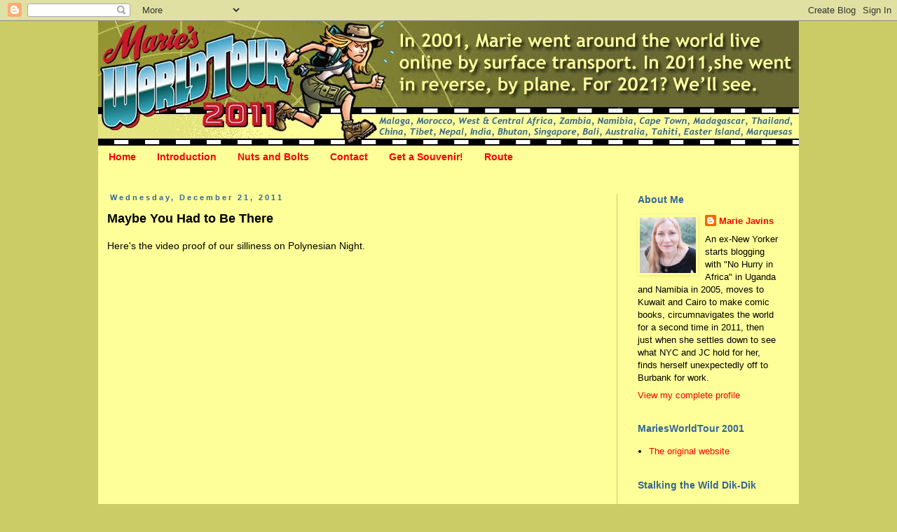

--- FILE ---
content_type: text/html; charset=UTF-8
request_url: https://www.mariesworldtour.com/2011/12/maybe-you-had-to-be-there.html
body_size: 11043
content:
<!DOCTYPE html>
<html class='v2' dir='ltr' xmlns='http://www.w3.org/1999/xhtml' xmlns:b='http://www.google.com/2005/gml/b' xmlns:data='http://www.google.com/2005/gml/data' xmlns:expr='http://www.google.com/2005/gml/expr'>
<head>
<link href='https://www.blogger.com/static/v1/widgets/335934321-css_bundle_v2.css' rel='stylesheet' type='text/css'/>
<meta content='IE=EmulateIE7' http-equiv='X-UA-Compatible'/>
<meta content='width=1100' name='viewport'/>
<meta content='text/html; charset=UTF-8' http-equiv='Content-Type'/>
<meta content='blogger' name='generator'/>
<link href='https://www.mariesworldtour.com/favicon.ico' rel='icon' type='image/x-icon'/>
<link href='http://www.mariesworldtour.com/2011/12/maybe-you-had-to-be-there.html' rel='canonical'/>
<link rel="alternate" type="application/atom+xml" title="Marie&#39;s World Tour 2011 - Atom" href="https://www.mariesworldtour.com/feeds/posts/default" />
<link rel="alternate" type="application/rss+xml" title="Marie&#39;s World Tour 2011 - RSS" href="https://www.mariesworldtour.com/feeds/posts/default?alt=rss" />
<link rel="service.post" type="application/atom+xml" title="Marie&#39;s World Tour 2011 - Atom" href="https://www.blogger.com/feeds/4829868374604632146/posts/default" />

<link rel="alternate" type="application/atom+xml" title="Marie&#39;s World Tour 2011 - Atom" href="https://www.mariesworldtour.com/feeds/1547783833110772176/comments/default" />
<!--Can't find substitution for tag [blog.ieCssRetrofitLinks]-->
<meta content='http://www.mariesworldtour.com/2011/12/maybe-you-had-to-be-there.html' property='og:url'/>
<meta content='Maybe You Had to Be There' property='og:title'/>
<meta content=' Here&#39;s the video proof of our silliness on Polynesian Night.                          ' property='og:description'/>
<title>Marie's World Tour 2011: Maybe You Had to Be There</title>
<style id='page-skin-1' type='text/css'><!--
/*
-----------------------------------------------
Blogger Template Style
Name:     Simple
Designer: Blogger
URL:      www.blogger.com
----------------------------------------------- */
/* Content
----------------------------------------------- */
body {
font: normal normal 13px 'Trebuchet MS', Trebuchet, sans-serif;
color: #000000;
background: #cccc66 none no-repeat scroll center center;
padding: 0 0 0 0;
}
html body .region-inner {
min-width: 0;
max-width: 100%;
width: auto;
}
h2 {
font-size: 22px;
}
a:link {
text-decoration:none;
color: #ff0000;
}
a:visited {
text-decoration:none;
color: #006666;
}
a:hover {
text-decoration:underline;
color: #cc0033;
}
.body-fauxcolumn-outer .fauxcolumn-inner {
background: transparent none repeat scroll top left;
_background-image: none;
}
.body-fauxcolumn-outer .cap-top {
position: absolute;
z-index: 1;
height: 400px;
width: 100%;
}
.body-fauxcolumn-outer .cap-top .cap-left {
width: 100%;
background: transparent none repeat-x scroll top left;
_background-image: none;
}
.content-outer {
-moz-box-shadow: 0 0 0 rgba(0, 0, 0, .15);
-webkit-box-shadow: 0 0 0 rgba(0, 0, 0, .15);
-goog-ms-box-shadow: 0 0 0 #333333;
box-shadow: 0 0 0 rgba(0, 0, 0, .15);
margin-bottom: 1px;
}
.content-inner {
padding: 10px 40px;
}
.content-inner {
background-color: #ffff99;
}
/* Header
----------------------------------------------- */
.header-outer {
background: transparent none repeat-x scroll 0 -400px;
_background-image: none;
}
.Header h1 {
font: normal normal 40px 'Trebuchet MS', Trebuchet, sans-serif;
color: #336699;
text-shadow: 0 0 0 rgba(0, 0, 0, .2);
}
.Header h1 a {
color: #336699;
}
.Header .description {
font-size: 18px;
color: #000000;
}
.header-inner .Header .titlewrapper {
padding: 22px 0;
}
.header-inner .Header .descriptionwrapper {
padding: 0 0;
}
/* Tabs
----------------------------------------------- */
.tabs-inner .section:first-child {
border-top: 0 solid transparent;
}
.tabs-inner .section:first-child ul {
margin-top: -1px;
border-top: 1px solid transparent;
border-left: 1px solid transparent;
border-right: 1px solid transparent;
}
.tabs-inner .widget ul {
background: transparent none repeat-x scroll 0 -800px;
_background-image: none;
border-bottom: 1px solid transparent;
margin-top: 0;
margin-left: -30px;
margin-right: -30px;
}
.tabs-inner .widget li a {
display: inline-block;
padding: .6em 1em;
font: normal bold 14px 'Trebuchet MS', Trebuchet, sans-serif;
color: #ff0000;
border-left: 1px solid #ffff99;
border-right: 1px solid transparent;
}
.tabs-inner .widget li:first-child a {
border-left: none;
}
.tabs-inner .widget li.selected a, .tabs-inner .widget li a:hover {
color: #006666;
background-color: transparent;
text-decoration: none;
}
/* Columns
----------------------------------------------- */
.main-outer {
border-top: 0 solid #cccc66;
}
.fauxcolumn-left-outer .fauxcolumn-inner {
border-right: 1px solid #cccc66;
}
.fauxcolumn-right-outer .fauxcolumn-inner {
border-left: 1px solid #cccc66;
}
/* Headings
----------------------------------------------- */
div.widget > h2,
div.widget h2.title {
margin: 0 0 1em 0;
font: normal bold 14px 'Trebuchet MS', Trebuchet, sans-serif;
color: #336699;
}
/* Widgets
----------------------------------------------- */
.widget .zippy {
color: #ff0000;
text-shadow: 2px 2px 1px rgba(0, 0, 0, .1);
}
.widget .popular-posts ul {
list-style: none;
}
/* Posts
----------------------------------------------- */
h2.date-header {
font: normal bold 11px Arial, Tahoma, Helvetica, FreeSans, sans-serif;
}
.date-header span {
background-color: transparent;
color: #336699;
padding: 0.4em;
letter-spacing: 3px;
margin: inherit;
}
.main-inner {
padding-top: 35px;
padding-bottom: 65px;
}
.main-inner .column-center-inner {
padding: 0 0;
}
.main-inner .column-center-inner .section {
margin: 0 1em;
}
.post {
margin: 0 0 45px 0;
}
h3.post-title, .comments h4 {
font: normal bold 18px 'Trebuchet MS', Trebuchet, sans-serif;
margin: .75em 0 0;
}
.post-body {
font-size: 110%;
line-height: 1.4;
position: relative;
}
.post-body img, .post-body .tr-caption-container, .Profile img, .Image img,
.BlogList .item-thumbnail img {
padding: 2px;
background: transparent;
border: 1px solid transparent;
-moz-box-shadow: 1px 1px 5px rgba(0, 0, 0, .1);
-webkit-box-shadow: 1px 1px 5px rgba(0, 0, 0, .1);
box-shadow: 1px 1px 5px rgba(0, 0, 0, .1);
}
.post-body img, .post-body .tr-caption-container {
padding: 5px;
}
.post-body .tr-caption-container {
color: #336699;
}
.post-body .tr-caption-container img {
padding: 0;
background: transparent;
border: none;
-moz-box-shadow: 0 0 0 rgba(0, 0, 0, .1);
-webkit-box-shadow: 0 0 0 rgba(0, 0, 0, .1);
box-shadow: 0 0 0 rgba(0, 0, 0, .1);
}
.post-header {
margin: 0 0 1.5em;
line-height: 1.6;
font-size: 90%;
}
.post-footer {
margin: 20px -2px 0;
padding: 5px 10px;
color: #000000;
background-color: transparent;
border-bottom: 1px solid #336699;
line-height: 1.6;
font-size: 90%;
}
#comments .comment-author {
padding-top: 1.5em;
border-top: 1px solid #cccc66;
background-position: 0 1.5em;
}
#comments .comment-author:first-child {
padding-top: 0;
border-top: none;
}
.avatar-image-container {
margin: .2em 0 0;
}
#comments .avatar-image-container img {
border: 1px solid transparent;
}
/* Comments
----------------------------------------------- */
.comments .comments-content .icon.blog-author {
background-repeat: no-repeat;
background-image: url([data-uri]);
}
.comments .comments-content .loadmore a {
border-top: 1px solid #ff0000;
border-bottom: 1px solid #ff0000;
}
.comments .comment-thread.inline-thread {
background-color: transparent;
}
.comments .continue {
border-top: 2px solid #ff0000;
}
/* Accents
---------------------------------------------- */
.section-columns td.columns-cell {
border-left: 1px solid #cccc66;
}
.blog-pager {
background: transparent url(//www.blogblog.com/1kt/simple/paging_dot.png) repeat-x scroll top center;
}
.blog-pager-older-link, .home-link,
.blog-pager-newer-link {
background-color: #ffff99;
padding: 5px;
}
.footer-outer {
border-top: 1px dashed #bbbbbb;
}
/* Mobile
----------------------------------------------- */
body.mobile  {
background-size: auto;
}
.mobile .body-fauxcolumn-outer {
background: transparent none repeat scroll top left;
}
.mobile .body-fauxcolumn-outer .cap-top {
background-size: 100% auto;
}
.mobile .content-outer {
-webkit-box-shadow: 0 0 3px rgba(0, 0, 0, .15);
box-shadow: 0 0 3px rgba(0, 0, 0, .15);
}
.mobile .tabs-inner .widget ul {
margin-left: 0;
margin-right: 0;
}
.mobile .post {
margin: 0;
}
.mobile .main-inner .column-center-inner .section {
margin: 0;
}
.mobile .date-header span {
padding: 0.1em 10px;
margin: 0 -10px;
}
.mobile h3.post-title {
margin: 0;
}
.mobile .blog-pager {
background: transparent none no-repeat scroll top center;
}
.mobile .footer-outer {
border-top: none;
}
.mobile .main-inner, .mobile .footer-inner {
background-color: #ffff99;
}
.mobile-index-contents {
color: #000000;
}
.mobile-link-button {
background-color: #ff0000;
}
.mobile-link-button a:link, .mobile-link-button a:visited {
color: #ffffff;
}
.mobile .tabs-inner .section:first-child {
border-top: none;
}
.mobile .tabs-inner .PageList .widget-content {
background-color: transparent;
color: #006666;
border-top: 1px solid transparent;
border-bottom: 1px solid transparent;
}
.mobile .tabs-inner .PageList .widget-content .pagelist-arrow {
border-left: 1px solid transparent;
}
.content-inner {
padding: 0px;
}
.footer-inner {
background: #ffff66 none;
}
--></style>
<style id='template-skin-1' type='text/css'><!--
body {
min-width: 1000px;
}
.content-outer, .content-fauxcolumn-outer, .region-inner {
min-width: 1000px;
max-width: 1000px;
_width: 1000px;
}
.main-inner .columns {
padding-left: 0;
padding-right: 260px;
}
.main-inner .fauxcolumn-center-outer {
left: 0;
right: 260px;
/* IE6 does not respect left and right together */
_width: expression(this.parentNode.offsetWidth -
parseInt("0") -
parseInt("260px") + 'px');
}
.main-inner .fauxcolumn-left-outer {
width: 0;
}
.main-inner .fauxcolumn-right-outer {
width: 260px;
}
.main-inner .column-left-outer {
width: 0;
right: 100%;
margin-left: -0;
}
.main-inner .column-right-outer {
width: 260px;
margin-right: -260px;
}
#layout {
min-width: 0;
}
#layout .content-outer {
min-width: 0;
width: 800px;
}
#layout .region-inner {
min-width: 0;
width: auto;
}
--></style>
<link href='https://www.blogger.com/dyn-css/authorization.css?targetBlogID=4829868374604632146&amp;zx=539ee4cf-fc1f-4df2-92ab-655bd3dd9ef3' media='none' onload='if(media!=&#39;all&#39;)media=&#39;all&#39;' rel='stylesheet'/><noscript><link href='https://www.blogger.com/dyn-css/authorization.css?targetBlogID=4829868374604632146&amp;zx=539ee4cf-fc1f-4df2-92ab-655bd3dd9ef3' rel='stylesheet'/></noscript>
<meta name='google-adsense-platform-account' content='ca-host-pub-1556223355139109'/>
<meta name='google-adsense-platform-domain' content='blogspot.com'/>

</head>
<body class='loading variant-simplysimple'>
<div class='navbar section' id='navbar'><div class='widget Navbar' data-version='1' id='Navbar1'><script type="text/javascript">
    function setAttributeOnload(object, attribute, val) {
      if(window.addEventListener) {
        window.addEventListener('load',
          function(){ object[attribute] = val; }, false);
      } else {
        window.attachEvent('onload', function(){ object[attribute] = val; });
      }
    }
  </script>
<div id="navbar-iframe-container"></div>
<script type="text/javascript" src="https://apis.google.com/js/platform.js"></script>
<script type="text/javascript">
      gapi.load("gapi.iframes:gapi.iframes.style.bubble", function() {
        if (gapi.iframes && gapi.iframes.getContext) {
          gapi.iframes.getContext().openChild({
              url: 'https://www.blogger.com/navbar/4829868374604632146?po\x3d1547783833110772176\x26origin\x3dhttps://www.mariesworldtour.com',
              where: document.getElementById("navbar-iframe-container"),
              id: "navbar-iframe"
          });
        }
      });
    </script><script type="text/javascript">
(function() {
var script = document.createElement('script');
script.type = 'text/javascript';
script.src = '//pagead2.googlesyndication.com/pagead/js/google_top_exp.js';
var head = document.getElementsByTagName('head')[0];
if (head) {
head.appendChild(script);
}})();
</script>
</div></div>
<div class='body-fauxcolumns'>
<div class='fauxcolumn-outer body-fauxcolumn-outer'>
<div class='cap-top'>
<div class='cap-left'></div>
<div class='cap-right'></div>
</div>
<div class='fauxborder-left'>
<div class='fauxborder-right'></div>
<div class='fauxcolumn-inner'>
</div>
</div>
<div class='cap-bottom'>
<div class='cap-left'></div>
<div class='cap-right'></div>
</div>
</div>
</div>
<div class='content'>
<div class='content-fauxcolumns'>
<div class='fauxcolumn-outer content-fauxcolumn-outer'>
<div class='cap-top'>
<div class='cap-left'></div>
<div class='cap-right'></div>
</div>
<div class='fauxborder-left'>
<div class='fauxborder-right'></div>
<div class='fauxcolumn-inner'>
</div>
</div>
<div class='cap-bottom'>
<div class='cap-left'></div>
<div class='cap-right'></div>
</div>
</div>
</div>
<div class='content-outer'>
<div class='content-cap-top cap-top'>
<div class='cap-left'></div>
<div class='cap-right'></div>
</div>
<div class='fauxborder-left content-fauxborder-left'>
<div class='fauxborder-right content-fauxborder-right'></div>
<div class='content-inner'>
<header>
<div class='header-outer'>
<div class='header-cap-top cap-top'>
<div class='cap-left'></div>
<div class='cap-right'></div>
</div>
<div class='fauxborder-left header-fauxborder-left'>
<div class='fauxborder-right header-fauxborder-right'></div>
<div class='region-inner header-inner'>
<div class='header section' id='header'><div class='widget Header' data-version='1' id='Header1'>
<div id='header-inner'>
<a href='https://www.mariesworldtour.com/' style='display: block'>
<img alt='Marie&#39;s World Tour 2011' height='178px; ' id='Header1_headerimg' src='https://blogger.googleusercontent.com/img/b/R29vZ2xl/AVvXsEhHLT7PW8CF9S-ktpdG4S_KmfThx3XeUp33a7qSoNIyPkqNJfILw4n5HlY1EUBe8vuDJQ74xoJNZN-XiHf7ESlulDPwFTDiNoaWpeKVbpg3dKQtbcP0eb2PO6kooQG8mfXrT2VQPRFiqtPX/s1600/finalHead.jpg' style='display: block' width='1001px; '/>
</a>
</div>
</div></div>
</div>
</div>
<div class='header-cap-bottom cap-bottom'>
<div class='cap-left'></div>
<div class='cap-right'></div>
</div>
</div>
</header>
<div class='tabs-outer'>
<div class='tabs-cap-top cap-top'>
<div class='cap-left'></div>
<div class='cap-right'></div>
</div>
<div class='fauxborder-left tabs-fauxborder-left'>
<div class='fauxborder-right tabs-fauxborder-right'></div>
<div class='region-inner tabs-inner'>
<div class='tabs section' id='crosscol'><div class='widget PageList' data-version='1' id='PageList1'>
<div class='widget-content'>
<ul>
<li>
<a href='https://www.mariesworldtour.com/'>Home</a>
</li>
<li>
<a href='https://www.mariesworldtour.com/p/introduction.html'>Introduction</a>
</li>
<li>
<a href='https://www.mariesworldtour.com/p/nuts-and-bolts.html'>Nuts and Bolts</a>
</li>
<li>
<a href='https://www.mariesworldtour.com/p/contact.html'>Contact</a>
</li>
<li>
<a href='https://www.mariesworldtour.com/p/get-souvenir.html'>Get a Souvenir!</a>
</li>
<li>
<a href='https://www.mariesworldtour.com/p/route.html'>Route</a>
</li>
</ul>
<div class='clear'></div>
</div>
</div></div>
<div class='tabs no-items section' id='crosscol-overflow'></div>
</div>
</div>
<div class='tabs-cap-bottom cap-bottom'>
<div class='cap-left'></div>
<div class='cap-right'></div>
</div>
</div>
<div class='main-outer'>
<div class='main-cap-top cap-top'>
<div class='cap-left'></div>
<div class='cap-right'></div>
</div>
<div class='fauxborder-left main-fauxborder-left'>
<div class='fauxborder-right main-fauxborder-right'></div>
<div class='region-inner main-inner'>
<div class='columns fauxcolumns'>
<div class='fauxcolumn-outer fauxcolumn-center-outer'>
<div class='cap-top'>
<div class='cap-left'></div>
<div class='cap-right'></div>
</div>
<div class='fauxborder-left'>
<div class='fauxborder-right'></div>
<div class='fauxcolumn-inner'>
</div>
</div>
<div class='cap-bottom'>
<div class='cap-left'></div>
<div class='cap-right'></div>
</div>
</div>
<div class='fauxcolumn-outer fauxcolumn-left-outer'>
<div class='cap-top'>
<div class='cap-left'></div>
<div class='cap-right'></div>
</div>
<div class='fauxborder-left'>
<div class='fauxborder-right'></div>
<div class='fauxcolumn-inner'>
</div>
</div>
<div class='cap-bottom'>
<div class='cap-left'></div>
<div class='cap-right'></div>
</div>
</div>
<div class='fauxcolumn-outer fauxcolumn-right-outer'>
<div class='cap-top'>
<div class='cap-left'></div>
<div class='cap-right'></div>
</div>
<div class='fauxborder-left'>
<div class='fauxborder-right'></div>
<div class='fauxcolumn-inner'>
</div>
</div>
<div class='cap-bottom'>
<div class='cap-left'></div>
<div class='cap-right'></div>
</div>
</div>
<!-- corrects IE6 width calculation -->
<div class='columns-inner'>
<div class='column-center-outer'>
<div class='column-center-inner'>
<div class='main section' id='main'><div class='widget Blog' data-version='1' id='Blog1'>
<div class='blog-posts hfeed'>

          <div class="date-outer">
        
<h2 class='date-header'><span>Wednesday, December 21, 2011</span></h2>

          <div class="date-posts">
        
<div class='post-outer'>
<div class='post hentry'>
<a name='1547783833110772176'></a>
<h3 class='post-title entry-title'>
Maybe You Had to Be There
</h3>
<div class='post-header'>
<div class='post-header-line-1'></div>
</div>
<div class='post-body entry-content'>
<div dir="ltr" style="text-align: left;" trbidi="on">
Here's the video proof of our silliness on Polynesian Night.<br />
<br />
<div align="center">
<object data="http://flv-player.net/medias/player_flv_multi.swf" height="340" type="application/x-shockwave-flash" width="600">
    <param name="movie" value="//flv-player.net/medias/player_flv_multi.swf">

    <param name="allowFullScreen" value="true" />

    <param name="FlashVars" value="flv=http%3A//mjavins.fatcow.com/blog/MilaTells.flv&amp;width=600&amp;height=340" />

</object>
</div>
<br />
<br /></div>
<div style='clear: both;'></div>
</div>
<div class='post-footer'>
<div class='post-footer-line post-footer-line-1'><span class='post-author vcard'>
Posted by
<span class='fn'>Marie Javins</span>
</span>
<span class='post-timestamp'>
at
<a class='timestamp-link' href='https://www.mariesworldtour.com/2011/12/maybe-you-had-to-be-there.html' rel='bookmark' title='permanent link'><abbr class='published' title='2011-12-21T14:10:00-05:00'>2:10&#8239;PM</abbr></a>
</span>
<span class='post-comment-link'>
</span>
<span class='post-icons'>
<span class='item-control blog-admin pid-1481859659'>
<a href='https://www.blogger.com/post-edit.g?blogID=4829868374604632146&postID=1547783833110772176&from=pencil' title='Edit Post'>
<img alt='' class='icon-action' height='18' src='https://resources.blogblog.com/img/icon18_edit_allbkg.gif' width='18'/>
</a>
</span>
</span>
</div>
<div class='post-footer-line post-footer-line-2'><span class='post-labels'>
Labels:
<a href='https://www.mariesworldtour.com/search/label/Marquesas' rel='tag'>Marquesas</a>
</span>
</div>
<div class='post-footer-line post-footer-line-3'></div>
</div>
</div>
<div class='comments' id='comments'>
<a name='comments'></a>
<h4>No comments:</h4>
<div id='Blog1_comments-block-wrapper'>
<dl class='avatar-comment-indent' id='comments-block'>
</dl>
</div>
<p class='comment-footer'>
<div class='comment-form'>
<a name='comment-form'></a>
<h4 id='comment-post-message'>Post a Comment</h4>
<p>
</p>
<a href='https://www.blogger.com/comment/frame/4829868374604632146?po=1547783833110772176&hl=en&saa=85391&origin=https://www.mariesworldtour.com' id='comment-editor-src'></a>
<iframe allowtransparency='true' class='blogger-iframe-colorize blogger-comment-from-post' frameborder='0' height='410px' id='comment-editor' name='comment-editor' src='' width='100%'></iframe>
<script src='https://www.blogger.com/static/v1/jsbin/2830521187-comment_from_post_iframe.js' type='text/javascript'></script>
<script type='text/javascript'>
      BLOG_CMT_createIframe('https://www.blogger.com/rpc_relay.html');
    </script>
</div>
</p>
</div>
</div>

        </div></div>
      
</div>
<div class='blog-pager' id='blog-pager'>
<span id='blog-pager-newer-link'>
<a class='blog-pager-newer-link' href='https://www.mariesworldtour.com/2011/12/dare.html' id='Blog1_blog-pager-newer-link' title='Newer Post'>Newer Post</a>
</span>
<span id='blog-pager-older-link'>
<a class='blog-pager-older-link' href='https://www.mariesworldtour.com/2011/12/on-way-back.html' id='Blog1_blog-pager-older-link' title='Older Post'>Older Post</a>
</span>
<a class='home-link' href='https://www.mariesworldtour.com/'>Home</a>
</div>
<div class='clear'></div>
<div class='post-feeds'>
<div class='feed-links'>
Subscribe to:
<a class='feed-link' href='https://www.mariesworldtour.com/feeds/1547783833110772176/comments/default' target='_blank' type='application/atom+xml'>Post Comments (Atom)</a>
</div>
</div>
</div></div>
</div>
</div>
<div class='column-left-outer'>
<div class='column-left-inner'>
<aside>
</aside>
</div>
</div>
<div class='column-right-outer'>
<div class='column-right-inner'>
<aside>
<div class='sidebar section' id='sidebar-right-1'><div class='widget Profile' data-version='1' id='Profile1'>
<h2>About Me</h2>
<div class='widget-content'>
<a href='https://www.blogger.com/profile/12632729774717864231'><img alt='My photo' class='profile-img' height='80' src='//blogger.googleusercontent.com/img/b/R29vZ2xl/AVvXsEiPZLdps_pKWjRoq3y1ymKhT0AGGVcWklWAadC13fEx-1RJqYx-lZCCzAisfZON2NkZDz9OsidcbmBZ2UuxlUKvHAWEocEV9SZJhvC0Tb1trQUjRgmM_jtQH_1zsI-RdA/s220/profile.jpg' width='80'/></a>
<dl class='profile-datablock'>
<dt class='profile-data'>
<a class='profile-name-link g-profile' href='https://www.blogger.com/profile/12632729774717864231' rel='author' style='background-image: url(//www.blogger.com/img/logo-16.png);'>
Marie Javins
</a>
</dt>
<dd class='profile-textblock'>An ex-New Yorker starts blogging with &quot;No Hurry in Africa&quot; in Uganda and Namibia in 2005, moves to Kuwait and Cairo to make comic books, circumnavigates the world for a second time in 2011, then just when she settles down to see what NYC and JC hold for her, finds herself unexpectedly off to Burbank for work. </dd>
</dl>
<a class='profile-link' href='https://www.blogger.com/profile/12632729774717864231' rel='author'>View my complete profile</a>
<div class='clear'></div>
</div>
</div><div class='widget LinkList' data-version='1' id='LinkList2'>
<h2>MariesWorldTour 2001</h2>
<div class='widget-content'>
<ul>
<li><a href='http://mjavins.fatcow.com/mwt/2001/www/index.html' target='_blank'>The original website</a></li>
</ul>
<div class='clear'></div>
</div>
</div><div class='widget LinkList' data-version='1' id='LinkList1'>
<h2>Stalking the Wild Dik-Dik</h2>
<div class='widget-content'>
<ul>
<li><a href='http://www.amazon.com/gp/product/1580051642/ref=as_li_tf_tl?ie=UTF8&tag=marieswallofcomi&linkCode=as2&camp=1789&creative=9325&creativeASIN=1580051642' target='_blank'>Buy the book</a></li>
</ul>
<div class='clear'></div>
</div>
</div><div class='widget BlogArchive' data-version='1' id='BlogArchive1'>
<h2>Blog Archive</h2>
<div class='widget-content'>
<div id='ArchiveList'>
<div id='BlogArchive1_ArchiveList'>
<ul class='hierarchy'>
<li class='archivedate expanded'>
<a class='toggle' href='javascript:void(0)'>
<span class='zippy toggle-open'>

        &#9660;&#160;
      
</span>
</a>
<a class='post-count-link' href='https://www.mariesworldtour.com/2011/'>
2011
</a>
<span class='post-count' dir='ltr'>(317)</span>
<ul class='hierarchy'>
<li class='archivedate collapsed'>
<a class='toggle' href='javascript:void(0)'>
<span class='zippy'>

        &#9658;&#160;
      
</span>
</a>
<a class='post-count-link' href='https://www.mariesworldtour.com/2011/03/'>
March
</a>
<span class='post-count' dir='ltr'>(38)</span>
</li>
</ul>
<ul class='hierarchy'>
<li class='archivedate collapsed'>
<a class='toggle' href='javascript:void(0)'>
<span class='zippy'>

        &#9658;&#160;
      
</span>
</a>
<a class='post-count-link' href='https://www.mariesworldtour.com/2011/04/'>
April
</a>
<span class='post-count' dir='ltr'>(47)</span>
</li>
</ul>
<ul class='hierarchy'>
<li class='archivedate collapsed'>
<a class='toggle' href='javascript:void(0)'>
<span class='zippy'>

        &#9658;&#160;
      
</span>
</a>
<a class='post-count-link' href='https://www.mariesworldtour.com/2011/05/'>
May
</a>
<span class='post-count' dir='ltr'>(29)</span>
</li>
</ul>
<ul class='hierarchy'>
<li class='archivedate collapsed'>
<a class='toggle' href='javascript:void(0)'>
<span class='zippy'>

        &#9658;&#160;
      
</span>
</a>
<a class='post-count-link' href='https://www.mariesworldtour.com/2011/06/'>
June
</a>
<span class='post-count' dir='ltr'>(24)</span>
</li>
</ul>
<ul class='hierarchy'>
<li class='archivedate collapsed'>
<a class='toggle' href='javascript:void(0)'>
<span class='zippy'>

        &#9658;&#160;
      
</span>
</a>
<a class='post-count-link' href='https://www.mariesworldtour.com/2011/07/'>
July
</a>
<span class='post-count' dir='ltr'>(25)</span>
</li>
</ul>
<ul class='hierarchy'>
<li class='archivedate collapsed'>
<a class='toggle' href='javascript:void(0)'>
<span class='zippy'>

        &#9658;&#160;
      
</span>
</a>
<a class='post-count-link' href='https://www.mariesworldtour.com/2011/08/'>
August
</a>
<span class='post-count' dir='ltr'>(35)</span>
</li>
</ul>
<ul class='hierarchy'>
<li class='archivedate collapsed'>
<a class='toggle' href='javascript:void(0)'>
<span class='zippy'>

        &#9658;&#160;
      
</span>
</a>
<a class='post-count-link' href='https://www.mariesworldtour.com/2011/09/'>
September
</a>
<span class='post-count' dir='ltr'>(28)</span>
</li>
</ul>
<ul class='hierarchy'>
<li class='archivedate collapsed'>
<a class='toggle' href='javascript:void(0)'>
<span class='zippy'>

        &#9658;&#160;
      
</span>
</a>
<a class='post-count-link' href='https://www.mariesworldtour.com/2011/10/'>
October
</a>
<span class='post-count' dir='ltr'>(21)</span>
</li>
</ul>
<ul class='hierarchy'>
<li class='archivedate collapsed'>
<a class='toggle' href='javascript:void(0)'>
<span class='zippy'>

        &#9658;&#160;
      
</span>
</a>
<a class='post-count-link' href='https://www.mariesworldtour.com/2011/11/'>
November
</a>
<span class='post-count' dir='ltr'>(34)</span>
</li>
</ul>
<ul class='hierarchy'>
<li class='archivedate expanded'>
<a class='toggle' href='javascript:void(0)'>
<span class='zippy toggle-open'>

        &#9660;&#160;
      
</span>
</a>
<a class='post-count-link' href='https://www.mariesworldtour.com/2011/12/'>
December
</a>
<span class='post-count' dir='ltr'>(36)</span>
<ul class='posts'>
<li><a href='https://www.mariesworldtour.com/2011/11/boarding.html'>Boarding</a></li>
<li><a href='https://www.mariesworldtour.com/2011/12/giant-heads-of-easter-island.html'>Giant Heads of Easter Island</a></li>
<li><a href='https://www.mariesworldtour.com/2011/12/hunka-burnin-lava.html'>Hunka Burnin&#39; Lava</a></li>
<li><a href='https://www.mariesworldtour.com/2011/12/elvis-is-everywhere.html'>Elvis is Everywhere</a></li>
<li><a href='https://www.mariesworldtour.com/2011/12/disoriented-but-acclimating.html'>Disoriented but Acclimating</a></li>
<li><a href='https://www.mariesworldtour.com/2011/12/raucous-times-on-easter-island.html'>Raucous Times on Easter Island</a></li>
<li><a href='https://www.mariesworldtour.com/2011/12/day-tour.html'>Day Tour</a></li>
<li><a href='https://www.mariesworldtour.com/2011/12/good-morning-moai.html'>Good Morning, Moai</a></li>
<li><a href='https://www.mariesworldtour.com/2011/12/sun-over-rapa-nui.html'>Sun Over Rapa Nui</a></li>
<li><a href='https://www.mariesworldtour.com/2011/12/gearing-up-for-company.html'>Gearing Up for Company</a></li>
<li><a href='https://www.mariesworldtour.com/2011/12/departure.html'>Departure</a></li>
<li><a href='https://www.mariesworldtour.com/2011/12/local-living.html'>Local Living</a></li>
<li><a href='https://www.mariesworldtour.com/2011/12/fakarava-for-breakfast.html'>Fakarava for Breakfast</a></li>
<li><a href='https://www.mariesworldtour.com/2011/12/day-at-sea.html'>A Day at Sea</a></li>
<li><a href='https://www.mariesworldtour.com/2011/12/fatu-hiva.html'>Fatu Hiva</a></li>
<li><a href='https://www.mariesworldtour.com/2011/12/atuona-hiva-oa.html'>Atuona, Hiva Oa</a></li>
<li><a href='https://www.mariesworldtour.com/2011/12/on-safari-in-nuku-hiva.html'>On Safari in Nuku Hiva</a></li>
<li><a href='https://www.mariesworldtour.com/2011/12/marquesas-arts-festival-opening.html'>Marquesas Arts Festival Opening Ceremony</a></li>
<li><a href='https://www.mariesworldtour.com/2011/12/marquesan-festival-day-two-dancing.html'>Marquesan Festival Day Two: Dancing</a></li>
<li><a href='https://www.mariesworldtour.com/2011/12/puamau-hiva-oa.html'>Puamau, Hiva Oa</a></li>
<li><a href='https://www.mariesworldtour.com/2011/12/souvenir-hunting-in-tahuata.html'>Souvenir Hunting in Tahuata</a></li>
<li><a href='https://www.mariesworldtour.com/2011/12/lessons-from-susan.html'>Lessons from Susan</a></li>
<li><a href='https://www.mariesworldtour.com/2011/12/ua-pou.html'>Stupid Ship Tricks</a></li>
<li><a href='https://www.mariesworldtour.com/2011/12/polynesian-night.html'>Polynesian Night</a></li>
<li><a href='https://www.mariesworldtour.com/2011/12/on-way-back.html'>On the Way Back</a></li>
<li><a href='https://www.mariesworldtour.com/2011/12/maybe-you-had-to-be-there.html'>Maybe You Had to Be There</a></li>
<li><a href='https://www.mariesworldtour.com/2011/12/dare.html'>Dare</a></li>
<li><a href='https://www.mariesworldtour.com/2011/12/code-oscar.html'>Code Oscar</a></li>
<li><a href='https://www.mariesworldtour.com/2011/12/journeys-end.html'>Journey&#39;s End</a></li>
<li><a href='https://www.mariesworldtour.com/2011/12/circling-back.html'>Circling Back</a></li>
<li><a href='https://www.mariesworldtour.com/2011/12/one-leg-down.html'>One Leg Down</a></li>
<li><a href='https://www.mariesworldtour.com/2011/12/overnight-in-tokyo.html'>Overnight in Tokyo</a></li>
<li><a href='https://www.mariesworldtour.com/2011/12/photos-of-marquesas-trip.html'>Photos of the Marquesas Trip</a></li>
<li><a href='https://www.mariesworldtour.com/2011/12/morning-in-japan.html'>A Morning in Japan</a></li>
<li><a href='https://www.mariesworldtour.com/2011/12/newark-sunset.html'>Newark Sunset</a></li>
<li><a href='https://www.mariesworldtour.com/2011/12/aranui-trip-overview.html'>Aranui Trip Overview</a></li>
</ul>
</li>
</ul>
</li>
</ul>
<ul class='hierarchy'>
<li class='archivedate collapsed'>
<a class='toggle' href='javascript:void(0)'>
<span class='zippy'>

        &#9658;&#160;
      
</span>
</a>
<a class='post-count-link' href='https://www.mariesworldtour.com/2012/'>
2012
</a>
<span class='post-count' dir='ltr'>(2)</span>
<ul class='hierarchy'>
<li class='archivedate collapsed'>
<a class='toggle' href='javascript:void(0)'>
<span class='zippy'>

        &#9658;&#160;
      
</span>
</a>
<a class='post-count-link' href='https://www.mariesworldtour.com/2012/01/'>
January
</a>
<span class='post-count' dir='ltr'>(2)</span>
</li>
</ul>
</li>
</ul>
</div>
</div>
<div class='clear'></div>
</div>
</div><div class='widget Label' data-version='1' id='Label1'>
<h2>Categories</h2>
<div class='widget-content list-label-widget-content'>
<ul>
<li>
<a dir='ltr' href='https://www.mariesworldtour.com/search/label/Australia'>Australia</a>
<span dir='ltr'>(28)</span>
</li>
<li>
<a dir='ltr' href='https://www.mariesworldtour.com/search/label/Bali'>Bali</a>
<span dir='ltr'>(13)</span>
</li>
<li>
<a dir='ltr' href='https://www.mariesworldtour.com/search/label/Benin'>Benin</a>
<span dir='ltr'>(5)</span>
</li>
<li>
<a dir='ltr' href='https://www.mariesworldtour.com/search/label/Bhutan'>Bhutan</a>
<span dir='ltr'>(14)</span>
</li>
<li>
<a dir='ltr' href='https://www.mariesworldtour.com/search/label/Borneo'>Borneo</a>
<span dir='ltr'>(11)</span>
</li>
<li>
<a dir='ltr' href='https://www.mariesworldtour.com/search/label/Brunei'>Brunei</a>
<span dir='ltr'>(3)</span>
</li>
<li>
<a dir='ltr' href='https://www.mariesworldtour.com/search/label/Burkina%20Faso'>Burkina Faso</a>
<span dir='ltr'>(4)</span>
</li>
<li>
<a dir='ltr' href='https://www.mariesworldtour.com/search/label/Cameroon'>Cameroon</a>
<span dir='ltr'>(7)</span>
</li>
<li>
<a dir='ltr' href='https://www.mariesworldtour.com/search/label/China'>China</a>
<span dir='ltr'>(9)</span>
</li>
<li>
<a dir='ltr' href='https://www.mariesworldtour.com/search/label/Democratic%20Republic%20of%20Congo'>Democratic Republic of Congo</a>
<span dir='ltr'>(5)</span>
</li>
<li>
<a dir='ltr' href='https://www.mariesworldtour.com/search/label/Departure'>Departure</a>
<span dir='ltr'>(2)</span>
</li>
<li>
<a dir='ltr' href='https://www.mariesworldtour.com/search/label/Easter%20Island'>Easter Island</a>
<span dir='ltr'>(9)</span>
</li>
<li>
<a dir='ltr' href='https://www.mariesworldtour.com/search/label/Gabon'>Gabon</a>
<span dir='ltr'>(6)</span>
</li>
<li>
<a dir='ltr' href='https://www.mariesworldtour.com/search/label/Gambia'>Gambia</a>
<span dir='ltr'>(6)</span>
</li>
<li>
<a dir='ltr' href='https://www.mariesworldtour.com/search/label/Ghana'>Ghana</a>
<span dir='ltr'>(7)</span>
</li>
<li>
<a dir='ltr' href='https://www.mariesworldtour.com/search/label/home'>home</a>
<span dir='ltr'>(4)</span>
</li>
<li>
<a dir='ltr' href='https://www.mariesworldtour.com/search/label/India'>India</a>
<span dir='ltr'>(9)</span>
</li>
<li>
<a dir='ltr' href='https://www.mariesworldtour.com/search/label/Laos'>Laos</a>
<span dir='ltr'>(2)</span>
</li>
<li>
<a dir='ltr' href='https://www.mariesworldtour.com/search/label/Madagascar'>Madagascar</a>
<span dir='ltr'>(17)</span>
</li>
<li>
<a dir='ltr' href='https://www.mariesworldtour.com/search/label/Mali'>Mali</a>
<span dir='ltr'>(26)</span>
</li>
<li>
<a dir='ltr' href='https://www.mariesworldtour.com/search/label/Marquesas'>Marquesas</a>
<span dir='ltr'>(23)</span>
</li>
<li>
<a dir='ltr' href='https://www.mariesworldtour.com/search/label/Mauritania'>Mauritania</a>
<span dir='ltr'>(7)</span>
</li>
<li>
<a dir='ltr' href='https://www.mariesworldtour.com/search/label/Morocco'>Morocco</a>
<span dir='ltr'>(8)</span>
</li>
<li>
<a dir='ltr' href='https://www.mariesworldtour.com/search/label/Namibia'>Namibia</a>
<span dir='ltr'>(7)</span>
</li>
<li>
<a dir='ltr' href='https://www.mariesworldtour.com/search/label/Nepal'>Nepal</a>
<span dir='ltr'>(9)</span>
</li>
<li>
<a dir='ltr' href='https://www.mariesworldtour.com/search/label/New%20Zealand'>New Zealand</a>
<span dir='ltr'>(4)</span>
</li>
<li>
<a dir='ltr' href='https://www.mariesworldtour.com/search/label/Nigeria'>Nigeria</a>
<span dir='ltr'>(12)</span>
</li>
<li>
<a dir='ltr' href='https://www.mariesworldtour.com/search/label/Republic%20of%20Congo'>Republic of Congo</a>
<span dir='ltr'>(8)</span>
</li>
<li>
<a dir='ltr' href='https://www.mariesworldtour.com/search/label/Senegal'>Senegal</a>
<span dir='ltr'>(8)</span>
</li>
<li>
<a dir='ltr' href='https://www.mariesworldtour.com/search/label/Singapore'>Singapore</a>
<span dir='ltr'>(4)</span>
</li>
<li>
<a dir='ltr' href='https://www.mariesworldtour.com/search/label/Sounds'>Sounds</a>
<span dir='ltr'>(1)</span>
</li>
<li>
<a dir='ltr' href='https://www.mariesworldtour.com/search/label/South%20Africa'>South Africa</a>
<span dir='ltr'>(5)</span>
</li>
<li>
<a dir='ltr' href='https://www.mariesworldtour.com/search/label/Souvenirs'>Souvenirs</a>
<span dir='ltr'>(1)</span>
</li>
<li>
<a dir='ltr' href='https://www.mariesworldtour.com/search/label/Spain'>Spain</a>
<span dir='ltr'>(3)</span>
</li>
<li>
<a dir='ltr' href='https://www.mariesworldtour.com/search/label/Tahiti'>Tahiti</a>
<span dir='ltr'>(7)</span>
</li>
<li>
<a dir='ltr' href='https://www.mariesworldtour.com/search/label/Thailand'>Thailand</a>
<span dir='ltr'>(43)</span>
</li>
<li>
<a dir='ltr' href='https://www.mariesworldtour.com/search/label/Tibet'>Tibet</a>
<span dir='ltr'>(13)</span>
</li>
<li>
<a dir='ltr' href='https://www.mariesworldtour.com/search/label/Togo'>Togo</a>
<span dir='ltr'>(2)</span>
</li>
<li>
<a dir='ltr' href='https://www.mariesworldtour.com/search/label/Tokyo'>Tokyo</a>
<span dir='ltr'>(3)</span>
</li>
<li>
<a dir='ltr' href='https://www.mariesworldtour.com/search/label/Video'>Video</a>
<span dir='ltr'>(33)</span>
</li>
<li>
<a dir='ltr' href='https://www.mariesworldtour.com/search/label/Wanderlust%20magazine'>Wanderlust magazine</a>
<span dir='ltr'>(2)</span>
</li>
<li>
<a dir='ltr' href='https://www.mariesworldtour.com/search/label/Zambia'>Zambia</a>
<span dir='ltr'>(6)</span>
</li>
</ul>
<div class='clear'></div>
</div>
</div></div>
</aside>
</div>
</div>
</div>
<div style='clear: both'></div>
<!-- columns -->
</div>
<!-- main -->
</div>
</div>
<div class='main-cap-bottom cap-bottom'>
<div class='cap-left'></div>
<div class='cap-right'></div>
</div>
</div>
<footer>
<div class='footer-outer'>
<div class='footer-cap-top cap-top'>
<div class='cap-left'></div>
<div class='cap-right'></div>
</div>
<div class='fauxborder-left footer-fauxborder-left'>
<div class='fauxborder-right footer-fauxborder-right'></div>
<div class='region-inner footer-inner'>
<div class='foot section' id='footer-1'><div class='widget HTML' data-version='1' id='HTML3'>
<div class='widget-content'>
<!-- Start of StatCounter Code -->
<script type="text/javascript">
var sc_project=6648809; 
var sc_invisible=1; 
var sc_security="956f38a5"; 
</script>

<script type="text/javascript" src="//www.statcounter.com/counter/counter.js"></script><noscript><div
class="statcounter"><a title="hits counter"
href="http://statcounter.com/free_hit_counter.html"
target="_blank"><img class="statcounter" src="https://lh3.googleusercontent.com/blogger_img_proxy/AEn0k_uv5kTXpDkJ7SZoZvI3cf_kqJOqy0raX-9svMk-yVwwqMAyxPnpy0KJt6TOyx8y85SGa0HvzTvb1ZTKdlDWFZQ56FGcdyZMm-PkClAMAUJNNG8=s0-d" alt="hits counter"></a></div
class="statcounter"></noscript>
<!-- End of StatCounter Code -->
</div>
<div class='clear'></div>
</div><div class='widget Text' data-version='1' id='Text3'>
<div class='widget-content'>
<div align="center"><span class="Apple-style-span"   style="line-height: 12px;font-family:'Trebuchet MS', Trebuchet, sans-serif;font-size:12px;"><a href="http://www.mariejavins.com/" target="_blank">Marie Javins</a> </span><span class="Apple-style-span"   style="line-height: 12px;font-family:'Trebuchet MS', Trebuchet, sans-serif;font-size:12px;">&#8226;  </span><span class="Apple-style-span"   style="line-height: 12px;font-family:'Trebuchet MS', Trebuchet, sans-serif;font-size:12px;">PO Box 456 </span><span class="Apple-style-span"   style="line-height: 12px;font-family:'Trebuchet MS', Trebuchet, sans-serif;font-size:12px;">&#8226; New York NY 10009 USA</span><span class="Apple-style-span"   style="line-height: 12px;font-family:'Trebuchet MS', Trebuchet, sans-serif;font-size:12px;"></span><span class="Apple-style-span"   style="line-height: 12px;font-family:'Trebuchet MS', Trebuchet, sans-serif;font-size:12px;">&#8226; Email Marie at MarieJavins.com</span></div><div align="center"><span class="Apple-style-span"   style="line-height: 12px;font-family:'Trebuchet MS', Trebuchet, sans-serif;font-size:12px;">Original site by <a href="http://www.activeimages.com/" target="_blank">Active Images</a> </span><span class="Apple-style-span"   style="line-height: 12px;font-family:'Trebuchet MS', Trebuchet, sans-serif;font-size:12px;">&#8226; Artwork by <a href="http://www.stevebuccellato.com/" target="_blank">Steve Buccellato</a></span></div>
</div>
<div class='clear'></div>
</div></div>
<!-- outside of the include in order to lock Attribution widget -->
<div class='foot section' id='footer-3'><div class='widget Attribution' data-version='1' id='Attribution1'>
<div class='widget-content' style='text-align: center;'>
Marie's World Tour &#169; 2011 Marie Javins &#8226; All rights reserved &#8226; Do not reproduce. Simple theme. Powered by <a href='https://www.blogger.com' target='_blank'>Blogger</a>.
</div>
<div class='clear'></div>
</div></div>
</div>
</div>
<div class='footer-cap-bottom cap-bottom'>
<div class='cap-left'></div>
<div class='cap-right'></div>
</div>
</div>
</footer>
<!-- content -->
</div>
</div>
<div class='content-cap-bottom cap-bottom'>
<div class='cap-left'></div>
<div class='cap-right'></div>
</div>
</div>
</div>
<script type='text/javascript'>
    window.setTimeout(function() {
        document.body.className = document.body.className.replace('loading', '');
      }, 10);
  </script>

<script type="text/javascript" src="https://www.blogger.com/static/v1/widgets/3845888474-widgets.js"></script>
<script type='text/javascript'>
window['__wavt'] = 'AOuZoY7NQBhz2b_3ekPguBFShm6_8jtNdw:1768691714126';_WidgetManager._Init('//www.blogger.com/rearrange?blogID\x3d4829868374604632146','//www.mariesworldtour.com/2011/12/maybe-you-had-to-be-there.html','4829868374604632146');
_WidgetManager._SetDataContext([{'name': 'blog', 'data': {'blogId': '4829868374604632146', 'title': 'Marie\x27s World Tour 2011', 'url': 'https://www.mariesworldtour.com/2011/12/maybe-you-had-to-be-there.html', 'canonicalUrl': 'http://www.mariesworldtour.com/2011/12/maybe-you-had-to-be-there.html', 'homepageUrl': 'https://www.mariesworldtour.com/', 'searchUrl': 'https://www.mariesworldtour.com/search', 'canonicalHomepageUrl': 'http://www.mariesworldtour.com/', 'blogspotFaviconUrl': 'https://www.mariesworldtour.com/favicon.ico', 'bloggerUrl': 'https://www.blogger.com', 'hasCustomDomain': true, 'httpsEnabled': true, 'enabledCommentProfileImages': true, 'gPlusViewType': 'FILTERED_POSTMOD', 'adultContent': false, 'analyticsAccountNumber': '', 'encoding': 'UTF-8', 'locale': 'en', 'localeUnderscoreDelimited': 'en', 'languageDirection': 'ltr', 'isPrivate': false, 'isMobile': false, 'isMobileRequest': false, 'mobileClass': '', 'isPrivateBlog': false, 'isDynamicViewsAvailable': true, 'feedLinks': '\x3clink rel\x3d\x22alternate\x22 type\x3d\x22application/atom+xml\x22 title\x3d\x22Marie\x26#39;s World Tour 2011 - Atom\x22 href\x3d\x22https://www.mariesworldtour.com/feeds/posts/default\x22 /\x3e\n\x3clink rel\x3d\x22alternate\x22 type\x3d\x22application/rss+xml\x22 title\x3d\x22Marie\x26#39;s World Tour 2011 - RSS\x22 href\x3d\x22https://www.mariesworldtour.com/feeds/posts/default?alt\x3drss\x22 /\x3e\n\x3clink rel\x3d\x22service.post\x22 type\x3d\x22application/atom+xml\x22 title\x3d\x22Marie\x26#39;s World Tour 2011 - Atom\x22 href\x3d\x22https://www.blogger.com/feeds/4829868374604632146/posts/default\x22 /\x3e\n\n\x3clink rel\x3d\x22alternate\x22 type\x3d\x22application/atom+xml\x22 title\x3d\x22Marie\x26#39;s World Tour 2011 - Atom\x22 href\x3d\x22https://www.mariesworldtour.com/feeds/1547783833110772176/comments/default\x22 /\x3e\n', 'meTag': '', 'adsenseHostId': 'ca-host-pub-1556223355139109', 'adsenseHasAds': false, 'adsenseAutoAds': false, 'boqCommentIframeForm': true, 'loginRedirectParam': '', 'view': '', 'dynamicViewsCommentsSrc': '//www.blogblog.com/dynamicviews/4224c15c4e7c9321/js/comments.js', 'dynamicViewsScriptSrc': '//www.blogblog.com/dynamicviews/2dfa401275732ff9', 'plusOneApiSrc': 'https://apis.google.com/js/platform.js', 'disableGComments': true, 'interstitialAccepted': false, 'sharing': {'platforms': [{'name': 'Get link', 'key': 'link', 'shareMessage': 'Get link', 'target': ''}, {'name': 'Facebook', 'key': 'facebook', 'shareMessage': 'Share to Facebook', 'target': 'facebook'}, {'name': 'BlogThis!', 'key': 'blogThis', 'shareMessage': 'BlogThis!', 'target': 'blog'}, {'name': 'X', 'key': 'twitter', 'shareMessage': 'Share to X', 'target': 'twitter'}, {'name': 'Pinterest', 'key': 'pinterest', 'shareMessage': 'Share to Pinterest', 'target': 'pinterest'}, {'name': 'Email', 'key': 'email', 'shareMessage': 'Email', 'target': 'email'}], 'disableGooglePlus': true, 'googlePlusShareButtonWidth': 0, 'googlePlusBootstrap': '\x3cscript type\x3d\x22text/javascript\x22\x3ewindow.___gcfg \x3d {\x27lang\x27: \x27en\x27};\x3c/script\x3e'}, 'hasCustomJumpLinkMessage': false, 'jumpLinkMessage': 'Read more', 'pageType': 'item', 'postId': '1547783833110772176', 'pageName': 'Maybe You Had to Be There', 'pageTitle': 'Marie\x27s World Tour 2011: Maybe You Had to Be There'}}, {'name': 'features', 'data': {}}, {'name': 'messages', 'data': {'edit': 'Edit', 'linkCopiedToClipboard': 'Link copied to clipboard!', 'ok': 'Ok', 'postLink': 'Post Link'}}, {'name': 'template', 'data': {'name': 'custom', 'localizedName': 'Custom', 'isResponsive': false, 'isAlternateRendering': false, 'isCustom': true, 'variant': 'simplysimple', 'variantId': 'simplysimple'}}, {'name': 'view', 'data': {'classic': {'name': 'classic', 'url': '?view\x3dclassic'}, 'flipcard': {'name': 'flipcard', 'url': '?view\x3dflipcard'}, 'magazine': {'name': 'magazine', 'url': '?view\x3dmagazine'}, 'mosaic': {'name': 'mosaic', 'url': '?view\x3dmosaic'}, 'sidebar': {'name': 'sidebar', 'url': '?view\x3dsidebar'}, 'snapshot': {'name': 'snapshot', 'url': '?view\x3dsnapshot'}, 'timeslide': {'name': 'timeslide', 'url': '?view\x3dtimeslide'}, 'isMobile': false, 'title': 'Maybe You Had to Be There', 'description': ' Here\x27s the video proof of our silliness on Polynesian Night.                          ', 'url': 'https://www.mariesworldtour.com/2011/12/maybe-you-had-to-be-there.html', 'type': 'item', 'isSingleItem': true, 'isMultipleItems': false, 'isError': false, 'isPage': false, 'isPost': true, 'isHomepage': false, 'isArchive': false, 'isLabelSearch': false, 'postId': 1547783833110772176}}]);
_WidgetManager._RegisterWidget('_NavbarView', new _WidgetInfo('Navbar1', 'navbar', document.getElementById('Navbar1'), {}, 'displayModeFull'));
_WidgetManager._RegisterWidget('_HeaderView', new _WidgetInfo('Header1', 'header', document.getElementById('Header1'), {}, 'displayModeFull'));
_WidgetManager._RegisterWidget('_PageListView', new _WidgetInfo('PageList1', 'crosscol', document.getElementById('PageList1'), {'title': '', 'links': [{'isCurrentPage': false, 'href': 'https://www.mariesworldtour.com/', 'title': 'Home'}, {'isCurrentPage': false, 'href': 'https://www.mariesworldtour.com/p/introduction.html', 'id': '463104311752181587', 'title': 'Introduction'}, {'isCurrentPage': false, 'href': 'https://www.mariesworldtour.com/p/nuts-and-bolts.html', 'id': '1787519466506121097', 'title': 'Nuts and Bolts'}, {'isCurrentPage': false, 'href': 'https://www.mariesworldtour.com/p/contact.html', 'id': '38288536501859335', 'title': 'Contact'}, {'isCurrentPage': false, 'href': 'https://www.mariesworldtour.com/p/get-souvenir.html', 'id': '3761501479948883575', 'title': 'Get a Souvenir!'}, {'isCurrentPage': false, 'href': 'https://www.mariesworldtour.com/p/route.html', 'id': '3214856276112011382', 'title': 'Route'}], 'mobile': false, 'showPlaceholder': true, 'hasCurrentPage': false}, 'displayModeFull'));
_WidgetManager._RegisterWidget('_BlogView', new _WidgetInfo('Blog1', 'main', document.getElementById('Blog1'), {'cmtInteractionsEnabled': false, 'lightboxEnabled': true, 'lightboxModuleUrl': 'https://www.blogger.com/static/v1/jsbin/4049919853-lbx.js', 'lightboxCssUrl': 'https://www.blogger.com/static/v1/v-css/828616780-lightbox_bundle.css'}, 'displayModeFull'));
_WidgetManager._RegisterWidget('_ProfileView', new _WidgetInfo('Profile1', 'sidebar-right-1', document.getElementById('Profile1'), {}, 'displayModeFull'));
_WidgetManager._RegisterWidget('_LinkListView', new _WidgetInfo('LinkList2', 'sidebar-right-1', document.getElementById('LinkList2'), {}, 'displayModeFull'));
_WidgetManager._RegisterWidget('_LinkListView', new _WidgetInfo('LinkList1', 'sidebar-right-1', document.getElementById('LinkList1'), {}, 'displayModeFull'));
_WidgetManager._RegisterWidget('_BlogArchiveView', new _WidgetInfo('BlogArchive1', 'sidebar-right-1', document.getElementById('BlogArchive1'), {'languageDirection': 'ltr', 'loadingMessage': 'Loading\x26hellip;'}, 'displayModeFull'));
_WidgetManager._RegisterWidget('_LabelView', new _WidgetInfo('Label1', 'sidebar-right-1', document.getElementById('Label1'), {}, 'displayModeFull'));
_WidgetManager._RegisterWidget('_HTMLView', new _WidgetInfo('HTML3', 'footer-1', document.getElementById('HTML3'), {}, 'displayModeFull'));
_WidgetManager._RegisterWidget('_TextView', new _WidgetInfo('Text3', 'footer-1', document.getElementById('Text3'), {}, 'displayModeFull'));
_WidgetManager._RegisterWidget('_AttributionView', new _WidgetInfo('Attribution1', 'footer-3', document.getElementById('Attribution1'), {}, 'displayModeFull'));
</script>
</body>
</html>